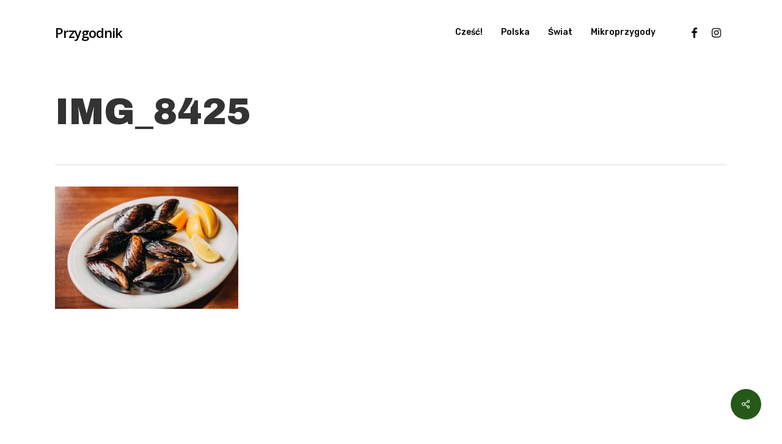

--- FILE ---
content_type: text/html; charset=UTF-8
request_url: https://przygodnik.net/img_8425/
body_size: 19968
content:
<!doctype html>
<html lang="pl-PL" class="no-js">
<head>
	<meta charset="UTF-8">
	<meta name="viewport" content="width=device-width, initial-scale=1, maximum-scale=1, user-scalable=0" /><meta name='robots' content='index, follow, max-image-preview:large, max-snippet:-1, max-video-preview:-1' />

<!-- Google Tag Manager for WordPress by gtm4wp.com -->
<script data-cfasync="false" data-pagespeed-no-defer>
	var gtm4wp_datalayer_name = "dataLayer";
	var dataLayer = dataLayer || [];
</script>
<!-- End Google Tag Manager for WordPress by gtm4wp.com -->
	<!-- This site is optimized with the Yoast SEO plugin v21.2 - https://yoast.com/wordpress/plugins/seo/ -->
	<title>IMG_8425 &#8211; Przygodnik</title>
	<link rel="canonical" href="https://przygodnik.net/img_8425/" />
	<meta property="og:locale" content="pl_PL" />
	<meta property="og:type" content="article" />
	<meta property="og:title" content="IMG_8425 &#8211; Przygodnik" />
	<meta property="og:url" content="https://przygodnik.net/img_8425/" />
	<meta property="og:site_name" content="Przygodnik" />
	<meta property="article:publisher" content="https://facebook.com/przygodnik" />
	<meta property="og:image" content="https://przygodnik.net/img_8425" />
	<meta property="og:image:width" content="1383" />
	<meta property="og:image:height" content="922" />
	<meta property="og:image:type" content="image/jpeg" />
	<script type="application/ld+json" class="yoast-schema-graph">{"@context":"https://schema.org","@graph":[{"@type":"WebPage","@id":"https://przygodnik.net/img_8425/","url":"https://przygodnik.net/img_8425/","name":"IMG_8425 &#8211; Przygodnik","isPartOf":{"@id":"https://przygodnik.net/#website"},"primaryImageOfPage":{"@id":"https://przygodnik.net/img_8425/#primaryimage"},"image":{"@id":"https://przygodnik.net/img_8425/#primaryimage"},"thumbnailUrl":"https://i0.wp.com/przygodnik.net/wp-content/uploads/2017/05/IMG_8425.jpg?fit=1383%2C922&ssl=1","datePublished":"2017-05-05T08:55:56+00:00","dateModified":"2017-05-05T08:55:56+00:00","breadcrumb":{"@id":"https://przygodnik.net/img_8425/#breadcrumb"},"inLanguage":"pl-PL","potentialAction":[{"@type":"ReadAction","target":["https://przygodnik.net/img_8425/"]}]},{"@type":"ImageObject","inLanguage":"pl-PL","@id":"https://przygodnik.net/img_8425/#primaryimage","url":"https://i0.wp.com/przygodnik.net/wp-content/uploads/2017/05/IMG_8425.jpg?fit=1383%2C922&ssl=1","contentUrl":"https://i0.wp.com/przygodnik.net/wp-content/uploads/2017/05/IMG_8425.jpg?fit=1383%2C922&ssl=1","width":"1383","height":"922"},{"@type":"BreadcrumbList","@id":"https://przygodnik.net/img_8425/#breadcrumb","itemListElement":[{"@type":"ListItem","position":1,"name":"Strona główna","item":"https://przygodnik.net/"},{"@type":"ListItem","position":2,"name":"IMG_8425"}]},{"@type":"WebSite","@id":"https://przygodnik.net/#website","url":"https://przygodnik.net/","name":"Przygodnik","description":"Podróże rowerowe, trekkingi, biegi ultra i mikroprzygody","potentialAction":[{"@type":"SearchAction","target":{"@type":"EntryPoint","urlTemplate":"https://przygodnik.net/?s={search_term_string}"},"query-input":"required name=search_term_string"}],"inLanguage":"pl-PL"}]}</script>
	<!-- / Yoast SEO plugin. -->


<link rel='dns-prefetch' href='//secure.gravatar.com' />
<link rel='dns-prefetch' href='//stats.wp.com' />
<link rel='dns-prefetch' href='//fonts.googleapis.com' />
<link rel='dns-prefetch' href='//v0.wordpress.com' />
<link rel='dns-prefetch' href='//i0.wp.com' />
<link rel="alternate" type="application/rss+xml" title="Przygodnik &raquo; Kanał z wpisami" href="https://przygodnik.net/feed/" />
<link rel="alternate" type="application/rss+xml" title="Przygodnik &raquo; Kanał z komentarzami" href="https://przygodnik.net/comments/feed/" />
<link rel="alternate" type="application/rss+xml" title="Przygodnik &raquo; IMG_8425 Kanał z komentarzami" href="https://przygodnik.net/feed/?attachment_id=4722" />
<script type="text/javascript">
window._wpemojiSettings = {"baseUrl":"https:\/\/s.w.org\/images\/core\/emoji\/14.0.0\/72x72\/","ext":".png","svgUrl":"https:\/\/s.w.org\/images\/core\/emoji\/14.0.0\/svg\/","svgExt":".svg","source":{"concatemoji":"https:\/\/przygodnik.net\/wp-includes\/js\/wp-emoji-release.min.js?ver=c6d4f54ff5f7e221a70cdd46daa396b3"}};
/*! This file is auto-generated */
!function(i,n){var o,s,e;function c(e){try{var t={supportTests:e,timestamp:(new Date).valueOf()};sessionStorage.setItem(o,JSON.stringify(t))}catch(e){}}function p(e,t,n){e.clearRect(0,0,e.canvas.width,e.canvas.height),e.fillText(t,0,0);var t=new Uint32Array(e.getImageData(0,0,e.canvas.width,e.canvas.height).data),r=(e.clearRect(0,0,e.canvas.width,e.canvas.height),e.fillText(n,0,0),new Uint32Array(e.getImageData(0,0,e.canvas.width,e.canvas.height).data));return t.every(function(e,t){return e===r[t]})}function u(e,t,n){switch(t){case"flag":return n(e,"\ud83c\udff3\ufe0f\u200d\u26a7\ufe0f","\ud83c\udff3\ufe0f\u200b\u26a7\ufe0f")?!1:!n(e,"\ud83c\uddfa\ud83c\uddf3","\ud83c\uddfa\u200b\ud83c\uddf3")&&!n(e,"\ud83c\udff4\udb40\udc67\udb40\udc62\udb40\udc65\udb40\udc6e\udb40\udc67\udb40\udc7f","\ud83c\udff4\u200b\udb40\udc67\u200b\udb40\udc62\u200b\udb40\udc65\u200b\udb40\udc6e\u200b\udb40\udc67\u200b\udb40\udc7f");case"emoji":return!n(e,"\ud83e\udef1\ud83c\udffb\u200d\ud83e\udef2\ud83c\udfff","\ud83e\udef1\ud83c\udffb\u200b\ud83e\udef2\ud83c\udfff")}return!1}function f(e,t,n){var r="undefined"!=typeof WorkerGlobalScope&&self instanceof WorkerGlobalScope?new OffscreenCanvas(300,150):i.createElement("canvas"),a=r.getContext("2d",{willReadFrequently:!0}),o=(a.textBaseline="top",a.font="600 32px Arial",{});return e.forEach(function(e){o[e]=t(a,e,n)}),o}function t(e){var t=i.createElement("script");t.src=e,t.defer=!0,i.head.appendChild(t)}"undefined"!=typeof Promise&&(o="wpEmojiSettingsSupports",s=["flag","emoji"],n.supports={everything:!0,everythingExceptFlag:!0},e=new Promise(function(e){i.addEventListener("DOMContentLoaded",e,{once:!0})}),new Promise(function(t){var n=function(){try{var e=JSON.parse(sessionStorage.getItem(o));if("object"==typeof e&&"number"==typeof e.timestamp&&(new Date).valueOf()<e.timestamp+604800&&"object"==typeof e.supportTests)return e.supportTests}catch(e){}return null}();if(!n){if("undefined"!=typeof Worker&&"undefined"!=typeof OffscreenCanvas&&"undefined"!=typeof URL&&URL.createObjectURL&&"undefined"!=typeof Blob)try{var e="postMessage("+f.toString()+"("+[JSON.stringify(s),u.toString(),p.toString()].join(",")+"));",r=new Blob([e],{type:"text/javascript"}),a=new Worker(URL.createObjectURL(r),{name:"wpTestEmojiSupports"});return void(a.onmessage=function(e){c(n=e.data),a.terminate(),t(n)})}catch(e){}c(n=f(s,u,p))}t(n)}).then(function(e){for(var t in e)n.supports[t]=e[t],n.supports.everything=n.supports.everything&&n.supports[t],"flag"!==t&&(n.supports.everythingExceptFlag=n.supports.everythingExceptFlag&&n.supports[t]);n.supports.everythingExceptFlag=n.supports.everythingExceptFlag&&!n.supports.flag,n.DOMReady=!1,n.readyCallback=function(){n.DOMReady=!0}}).then(function(){return e}).then(function(){var e;n.supports.everything||(n.readyCallback(),(e=n.source||{}).concatemoji?t(e.concatemoji):e.wpemoji&&e.twemoji&&(t(e.twemoji),t(e.wpemoji)))}))}((window,document),window._wpemojiSettings);
</script>
<style type="text/css">
img.wp-smiley,
img.emoji {
	display: inline !important;
	border: none !important;
	box-shadow: none !important;
	height: 1em !important;
	width: 1em !important;
	margin: 0 0.07em !important;
	vertical-align: -0.1em !important;
	background: none !important;
	padding: 0 !important;
}
</style>
	<link rel='stylesheet' id='sbi_styles-css' href='https://przygodnik.net/wp-content/plugins/instagram-feed/css/sbi-styles.min.css?ver=6.2.2' type='text/css' media='all' />
<link rel='stylesheet' id='wp-block-library-css' href='https://przygodnik.net/wp-includes/css/dist/block-library/style.min.css?ver=c6d4f54ff5f7e221a70cdd46daa396b3' type='text/css' media='all' />
<style id='wp-block-library-inline-css' type='text/css'>
.has-text-align-justify{text-align:justify;}
</style>
<link rel='stylesheet' id='mediaelement-css' href='https://przygodnik.net/wp-includes/js/mediaelement/mediaelementplayer-legacy.min.css?ver=4.2.17' type='text/css' media='all' />
<link rel='stylesheet' id='wp-mediaelement-css' href='https://przygodnik.net/wp-includes/js/mediaelement/wp-mediaelement.min.css?ver=c6d4f54ff5f7e221a70cdd46daa396b3' type='text/css' media='all' />
<style id='wp-mediaelement-inline-css' type='text/css'>
body .mejs-container .mejs-controls >.mejs-horizontal-volume-slider{height:26px;width:56px;position:relative;display:block;float:left;}.mejs-controls .mejs-horizontal-volume-slider .mejs-horizontal-volume-total{background:rgba(255,255,255,.33)}.mejs-controls .mejs-button button:focus{outline:none}body[data-button-style*="_rounded"] .mejs-button>button,body[data-button-style^="rounded"] .mejs-controls .mejs-pause button,body .mejs-controls .mejs-pause{border-radius:0!important;}video,audio{visibility:hidden}.mejs-controls .mejs-time-rail .mejs-time-loaded{background-color:rgba(255,255,255,0.3)!important}.mejs-video .mejs-controls .mejs-time-rail{padding-top:12px}.mejs-audio .mejs-controls .mejs-time-rail{padding-top:11px}.mejs-video .mejs-controls .mejs-time-rail .mejs-time-current,.mejs-video .mejs-controls .mejs-time-rail span,.mejs-video .mejs-controls .mejs-time-rail a,.mejs-video .mejs-controls .mejs-time-rail .mejs-time-loaded{height:8px}.mejs-audio .mejs-controls .mejs-time-rail .mejs-time-current,.mejs-audio .mejs-controls .mejs-time-rail span,.mejs-audio .mejs-controls .mejs-time-rail a,.mejs-audio .mejs-controls .mejs-time-rail .mejs-time-loaded{height:8px}#ajax-content-wrap .mejs-container{background-color:transparent;background-image:none!important}.wp-video{margin-bottom:20px;}.wp-video,.mejs-container .mejs-poster img{max-width:none!important;width:100%!important}.wp-video-shortcode.mejs-container .mejs-poster img{visibility:hidden;display:block;margin-bottom:0;}.mejs-container-fullscreen .mejs-poster img{height:100%!important}body .mejs-poster{background-size:cover}body .mejs-container .mejs-controls .mejs-time{opacity:0.8;}body .mejs-controls button{transition:opacity 0.15s ease}body .mejs-controls button:hover,.mejs-controls .mejs-fullscreen-button:hover button{opacity:0.8}#ajax-content-wrap .mejs-controls .mejs-time-rail .mejs-time-total{background-color:rgba(255,255,255,0.25)}.mejs-controls .mejs-horizontal-volume-slider .mejs-horizontal-volume-current{background:transparent!important}body .mejs-controls .mejs-button button{font-size:18px;color:#fff;width:auto;position:relative;display:inline-block;}body .mejs-controls .mejs-button:not(.mejs-replay) button{background-image:none}body .mejs-controls .mejs-button.mejs-replay button{width:20px;}body .mejs-controls button:before{text-decoration:inherit;display:inline-block;speak:none}body .mejs-controls .mejs-play button:before{content:"\e052"}body .mejs-controls .mejs-mute button:before{content:"\e098"}body .mejs-controls .mejs-unmute button:before{content:"\e099"}body .mejs-controls .mejs-fullscreen-button button:before{content:"\e110";font-size:17px}body .mejs-controls .mejs-fullscreen-button.mejs-unfullscreen button:before{content:"\e111"}body .mejs-button.mejs-volume-button{margin-left:5px}body .mejs-controls .mejs-pause{top:2px;left:2px;position:relative;}body .mejs-controls .mejs-pause button{border-left:3px solid #fff;border-right:3px solid #fff;width:9px;height:12px;right:3px;top:2px}#ajax-content-wrap .mejs-container.mejs-audio{height:44px!important;background-color:rgba(0,0,0,1)}#ajax-content-wrap .mejs-container.mejs-audio .mejs-playpause-button{margin-left:0;}body .mejs-container.mejs-audio .mejs-controls{height:42px}body .mejs-container:not(.mejs-audio) .mejs-controls:before{background:linear-gradient(rgba(255,255,255,0) -2%,rgba(0,0,0,0) 35%,rgba(0,0,0,0.04) 44%,rgba(0,0,0,0.8) 100%,rgba(0,0,0,0.6) 100%);position:absolute;bottom:0;left:0;width:100%;height:400%;z-index:11;border-radius:4px;content:" "}body .mfp-wrap .mfp-content .mejs-container:not(.mejs-audio) .mejs-controls:before{border-radius:0;}body .mejs-container .mejs-controls >*{z-index:100;position:relative}body .mejs-container .mejs-controls{background:none!important;height:50px}#ajax-content-wrap .mejs-playpause-button{margin-left:20px}#ajax-content-wrap .mejs-fullscreen-button{margin-right:20px}body .mejs-video .mejs-controls .mejs-time-rail .mejs-time-float{color:#fff;border:none;background-color:transparent}body .mejs-controls .mejs-time-rail .mejs-time-float-corner{border-color:transparent transparent}body .mejs-audio .mejs-controls .mejs-time-rail .mejs-time-float{border:none;background-color:#fff;height:15px;box-shadow:0 2px 12px rgba(0,0,0,0.25)}
</style>
<style id='classic-theme-styles-inline-css' type='text/css'>
/*! This file is auto-generated */
.wp-block-button__link{color:#fff;background-color:#32373c;border-radius:9999px;box-shadow:none;text-decoration:none;padding:calc(.667em + 2px) calc(1.333em + 2px);font-size:1.125em}.wp-block-file__button{background:#32373c;color:#fff;text-decoration:none}
</style>
<style id='global-styles-inline-css' type='text/css'>
body{--wp--preset--color--black: #000000;--wp--preset--color--cyan-bluish-gray: #abb8c3;--wp--preset--color--white: #ffffff;--wp--preset--color--pale-pink: #f78da7;--wp--preset--color--vivid-red: #cf2e2e;--wp--preset--color--luminous-vivid-orange: #ff6900;--wp--preset--color--luminous-vivid-amber: #fcb900;--wp--preset--color--light-green-cyan: #7bdcb5;--wp--preset--color--vivid-green-cyan: #00d084;--wp--preset--color--pale-cyan-blue: #8ed1fc;--wp--preset--color--vivid-cyan-blue: #0693e3;--wp--preset--color--vivid-purple: #9b51e0;--wp--preset--gradient--vivid-cyan-blue-to-vivid-purple: linear-gradient(135deg,rgba(6,147,227,1) 0%,rgb(155,81,224) 100%);--wp--preset--gradient--light-green-cyan-to-vivid-green-cyan: linear-gradient(135deg,rgb(122,220,180) 0%,rgb(0,208,130) 100%);--wp--preset--gradient--luminous-vivid-amber-to-luminous-vivid-orange: linear-gradient(135deg,rgba(252,185,0,1) 0%,rgba(255,105,0,1) 100%);--wp--preset--gradient--luminous-vivid-orange-to-vivid-red: linear-gradient(135deg,rgba(255,105,0,1) 0%,rgb(207,46,46) 100%);--wp--preset--gradient--very-light-gray-to-cyan-bluish-gray: linear-gradient(135deg,rgb(238,238,238) 0%,rgb(169,184,195) 100%);--wp--preset--gradient--cool-to-warm-spectrum: linear-gradient(135deg,rgb(74,234,220) 0%,rgb(151,120,209) 20%,rgb(207,42,186) 40%,rgb(238,44,130) 60%,rgb(251,105,98) 80%,rgb(254,248,76) 100%);--wp--preset--gradient--blush-light-purple: linear-gradient(135deg,rgb(255,206,236) 0%,rgb(152,150,240) 100%);--wp--preset--gradient--blush-bordeaux: linear-gradient(135deg,rgb(254,205,165) 0%,rgb(254,45,45) 50%,rgb(107,0,62) 100%);--wp--preset--gradient--luminous-dusk: linear-gradient(135deg,rgb(255,203,112) 0%,rgb(199,81,192) 50%,rgb(65,88,208) 100%);--wp--preset--gradient--pale-ocean: linear-gradient(135deg,rgb(255,245,203) 0%,rgb(182,227,212) 50%,rgb(51,167,181) 100%);--wp--preset--gradient--electric-grass: linear-gradient(135deg,rgb(202,248,128) 0%,rgb(113,206,126) 100%);--wp--preset--gradient--midnight: linear-gradient(135deg,rgb(2,3,129) 0%,rgb(40,116,252) 100%);--wp--preset--font-size--small: 13px;--wp--preset--font-size--medium: 20px;--wp--preset--font-size--large: 36px;--wp--preset--font-size--x-large: 42px;--wp--preset--spacing--20: 0.44rem;--wp--preset--spacing--30: 0.67rem;--wp--preset--spacing--40: 1rem;--wp--preset--spacing--50: 1.5rem;--wp--preset--spacing--60: 2.25rem;--wp--preset--spacing--70: 3.38rem;--wp--preset--spacing--80: 5.06rem;--wp--preset--shadow--natural: 6px 6px 9px rgba(0, 0, 0, 0.2);--wp--preset--shadow--deep: 12px 12px 50px rgba(0, 0, 0, 0.4);--wp--preset--shadow--sharp: 6px 6px 0px rgba(0, 0, 0, 0.2);--wp--preset--shadow--outlined: 6px 6px 0px -3px rgba(255, 255, 255, 1), 6px 6px rgba(0, 0, 0, 1);--wp--preset--shadow--crisp: 6px 6px 0px rgba(0, 0, 0, 1);}:where(.is-layout-flex){gap: 0.5em;}:where(.is-layout-grid){gap: 0.5em;}body .is-layout-flow > .alignleft{float: left;margin-inline-start: 0;margin-inline-end: 2em;}body .is-layout-flow > .alignright{float: right;margin-inline-start: 2em;margin-inline-end: 0;}body .is-layout-flow > .aligncenter{margin-left: auto !important;margin-right: auto !important;}body .is-layout-constrained > .alignleft{float: left;margin-inline-start: 0;margin-inline-end: 2em;}body .is-layout-constrained > .alignright{float: right;margin-inline-start: 2em;margin-inline-end: 0;}body .is-layout-constrained > .aligncenter{margin-left: auto !important;margin-right: auto !important;}body .is-layout-constrained > :where(:not(.alignleft):not(.alignright):not(.alignfull)){max-width: var(--wp--style--global--content-size);margin-left: auto !important;margin-right: auto !important;}body .is-layout-constrained > .alignwide{max-width: var(--wp--style--global--wide-size);}body .is-layout-flex{display: flex;}body .is-layout-flex{flex-wrap: wrap;align-items: center;}body .is-layout-flex > *{margin: 0;}body .is-layout-grid{display: grid;}body .is-layout-grid > *{margin: 0;}:where(.wp-block-columns.is-layout-flex){gap: 2em;}:where(.wp-block-columns.is-layout-grid){gap: 2em;}:where(.wp-block-post-template.is-layout-flex){gap: 1.25em;}:where(.wp-block-post-template.is-layout-grid){gap: 1.25em;}.has-black-color{color: var(--wp--preset--color--black) !important;}.has-cyan-bluish-gray-color{color: var(--wp--preset--color--cyan-bluish-gray) !important;}.has-white-color{color: var(--wp--preset--color--white) !important;}.has-pale-pink-color{color: var(--wp--preset--color--pale-pink) !important;}.has-vivid-red-color{color: var(--wp--preset--color--vivid-red) !important;}.has-luminous-vivid-orange-color{color: var(--wp--preset--color--luminous-vivid-orange) !important;}.has-luminous-vivid-amber-color{color: var(--wp--preset--color--luminous-vivid-amber) !important;}.has-light-green-cyan-color{color: var(--wp--preset--color--light-green-cyan) !important;}.has-vivid-green-cyan-color{color: var(--wp--preset--color--vivid-green-cyan) !important;}.has-pale-cyan-blue-color{color: var(--wp--preset--color--pale-cyan-blue) !important;}.has-vivid-cyan-blue-color{color: var(--wp--preset--color--vivid-cyan-blue) !important;}.has-vivid-purple-color{color: var(--wp--preset--color--vivid-purple) !important;}.has-black-background-color{background-color: var(--wp--preset--color--black) !important;}.has-cyan-bluish-gray-background-color{background-color: var(--wp--preset--color--cyan-bluish-gray) !important;}.has-white-background-color{background-color: var(--wp--preset--color--white) !important;}.has-pale-pink-background-color{background-color: var(--wp--preset--color--pale-pink) !important;}.has-vivid-red-background-color{background-color: var(--wp--preset--color--vivid-red) !important;}.has-luminous-vivid-orange-background-color{background-color: var(--wp--preset--color--luminous-vivid-orange) !important;}.has-luminous-vivid-amber-background-color{background-color: var(--wp--preset--color--luminous-vivid-amber) !important;}.has-light-green-cyan-background-color{background-color: var(--wp--preset--color--light-green-cyan) !important;}.has-vivid-green-cyan-background-color{background-color: var(--wp--preset--color--vivid-green-cyan) !important;}.has-pale-cyan-blue-background-color{background-color: var(--wp--preset--color--pale-cyan-blue) !important;}.has-vivid-cyan-blue-background-color{background-color: var(--wp--preset--color--vivid-cyan-blue) !important;}.has-vivid-purple-background-color{background-color: var(--wp--preset--color--vivid-purple) !important;}.has-black-border-color{border-color: var(--wp--preset--color--black) !important;}.has-cyan-bluish-gray-border-color{border-color: var(--wp--preset--color--cyan-bluish-gray) !important;}.has-white-border-color{border-color: var(--wp--preset--color--white) !important;}.has-pale-pink-border-color{border-color: var(--wp--preset--color--pale-pink) !important;}.has-vivid-red-border-color{border-color: var(--wp--preset--color--vivid-red) !important;}.has-luminous-vivid-orange-border-color{border-color: var(--wp--preset--color--luminous-vivid-orange) !important;}.has-luminous-vivid-amber-border-color{border-color: var(--wp--preset--color--luminous-vivid-amber) !important;}.has-light-green-cyan-border-color{border-color: var(--wp--preset--color--light-green-cyan) !important;}.has-vivid-green-cyan-border-color{border-color: var(--wp--preset--color--vivid-green-cyan) !important;}.has-pale-cyan-blue-border-color{border-color: var(--wp--preset--color--pale-cyan-blue) !important;}.has-vivid-cyan-blue-border-color{border-color: var(--wp--preset--color--vivid-cyan-blue) !important;}.has-vivid-purple-border-color{border-color: var(--wp--preset--color--vivid-purple) !important;}.has-vivid-cyan-blue-to-vivid-purple-gradient-background{background: var(--wp--preset--gradient--vivid-cyan-blue-to-vivid-purple) !important;}.has-light-green-cyan-to-vivid-green-cyan-gradient-background{background: var(--wp--preset--gradient--light-green-cyan-to-vivid-green-cyan) !important;}.has-luminous-vivid-amber-to-luminous-vivid-orange-gradient-background{background: var(--wp--preset--gradient--luminous-vivid-amber-to-luminous-vivid-orange) !important;}.has-luminous-vivid-orange-to-vivid-red-gradient-background{background: var(--wp--preset--gradient--luminous-vivid-orange-to-vivid-red) !important;}.has-very-light-gray-to-cyan-bluish-gray-gradient-background{background: var(--wp--preset--gradient--very-light-gray-to-cyan-bluish-gray) !important;}.has-cool-to-warm-spectrum-gradient-background{background: var(--wp--preset--gradient--cool-to-warm-spectrum) !important;}.has-blush-light-purple-gradient-background{background: var(--wp--preset--gradient--blush-light-purple) !important;}.has-blush-bordeaux-gradient-background{background: var(--wp--preset--gradient--blush-bordeaux) !important;}.has-luminous-dusk-gradient-background{background: var(--wp--preset--gradient--luminous-dusk) !important;}.has-pale-ocean-gradient-background{background: var(--wp--preset--gradient--pale-ocean) !important;}.has-electric-grass-gradient-background{background: var(--wp--preset--gradient--electric-grass) !important;}.has-midnight-gradient-background{background: var(--wp--preset--gradient--midnight) !important;}.has-small-font-size{font-size: var(--wp--preset--font-size--small) !important;}.has-medium-font-size{font-size: var(--wp--preset--font-size--medium) !important;}.has-large-font-size{font-size: var(--wp--preset--font-size--large) !important;}.has-x-large-font-size{font-size: var(--wp--preset--font-size--x-large) !important;}
.wp-block-navigation a:where(:not(.wp-element-button)){color: inherit;}
:where(.wp-block-post-template.is-layout-flex){gap: 1.25em;}:where(.wp-block-post-template.is-layout-grid){gap: 1.25em;}
:where(.wp-block-columns.is-layout-flex){gap: 2em;}:where(.wp-block-columns.is-layout-grid){gap: 2em;}
.wp-block-pullquote{font-size: 1.5em;line-height: 1.6;}
</style>
<link rel='stylesheet' id='salient-social-css' href='https://przygodnik.net/wp-content/plugins/salient-social/css/style.css?ver=1.2.3' type='text/css' media='all' />
<style id='salient-social-inline-css' type='text/css'>

  .sharing-default-minimal .nectar-love.loved,
  body .nectar-social[data-color-override="override"].fixed > a:before, 
  body .nectar-social[data-color-override="override"].fixed .nectar-social-inner a,
  .sharing-default-minimal .nectar-social[data-color-override="override"] .nectar-social-inner a:hover,
  .nectar-social.vertical[data-color-override="override"] .nectar-social-inner a:hover {
    background-color: #265918;
  }
  .nectar-social.hover .nectar-love.loved,
  .nectar-social.hover > .nectar-love-button a:hover,
  .nectar-social[data-color-override="override"].hover > div a:hover,
  #single-below-header .nectar-social[data-color-override="override"].hover > div a:hover,
  .nectar-social[data-color-override="override"].hover .share-btn:hover,
  .sharing-default-minimal .nectar-social[data-color-override="override"] .nectar-social-inner a {
    border-color: #265918;
  }
  #single-below-header .nectar-social.hover .nectar-love.loved i,
  #single-below-header .nectar-social.hover[data-color-override="override"] a:hover,
  #single-below-header .nectar-social.hover[data-color-override="override"] a:hover i,
  #single-below-header .nectar-social.hover .nectar-love-button a:hover i,
  .nectar-love:hover i,
  .hover .nectar-love:hover .total_loves,
  .nectar-love.loved i,
  .nectar-social.hover .nectar-love.loved .total_loves,
  .nectar-social.hover .share-btn:hover, 
  .nectar-social[data-color-override="override"].hover .nectar-social-inner a:hover,
  .nectar-social[data-color-override="override"].hover > div:hover span,
  .sharing-default-minimal .nectar-social[data-color-override="override"] .nectar-social-inner a:not(:hover) i,
  .sharing-default-minimal .nectar-social[data-color-override="override"] .nectar-social-inner a:not(:hover) {
    color: #265918;
  }
</style>
<link rel='stylesheet' id='wordpress-popular-posts-css-css' href='https://przygodnik.net/wp-content/plugins/wordpress-popular-posts/assets/css/wpp.css?ver=6.3.2' type='text/css' media='all' />
<link rel='stylesheet' id='font-awesome-css' href='https://przygodnik.net/wp-content/themes/salient/css/font-awesome-legacy.min.css?ver=4.7.1' type='text/css' media='all' />
<link rel='stylesheet' id='salient-grid-system-css' href='https://przygodnik.net/wp-content/themes/salient/css/build/grid-system.css?ver=16.0.5' type='text/css' media='all' />
<link rel='stylesheet' id='main-styles-css' href='https://przygodnik.net/wp-content/themes/salient/css/build/style.css?ver=16.0.5' type='text/css' media='all' />
<link rel='stylesheet' id='nectar-single-styles-css' href='https://przygodnik.net/wp-content/themes/salient/css/build/single.css?ver=16.0.5' type='text/css' media='all' />
<link rel='stylesheet' id='nectar-element-recent-posts-css' href='https://przygodnik.net/wp-content/themes/salient/css/build/elements/element-recent-posts.css?ver=16.0.5' type='text/css' media='all' />
<link rel='stylesheet' id='nectar_default_font_open_sans-css' href='https://fonts.googleapis.com/css?family=Open+Sans%3A300%2C400%2C600%2C700&#038;subset=latin%2Clatin-ext' type='text/css' media='all' />
<link rel='stylesheet' id='responsive-css' href='https://przygodnik.net/wp-content/themes/salient/css/build/responsive.css?ver=16.0.5' type='text/css' media='all' />
<link rel='stylesheet' id='skin-material-css' href='https://przygodnik.net/wp-content/themes/salient/css/build/skin-material.css?ver=16.0.5' type='text/css' media='all' />
<link rel='stylesheet' id='salient-wp-menu-dynamic-css' href='https://przygodnik.net/wp-content/uploads/salient/menu-dynamic.css?ver=56597' type='text/css' media='all' />
<link rel='stylesheet' id='dynamic-css-css' href='https://przygodnik.net/wp-content/themes/salient/css/salient-dynamic-styles.css?ver=42166' type='text/css' media='all' />
<style id='dynamic-css-inline-css' type='text/css'>
#page-header-bg.fullscreen-header,#page-header-wrap.fullscreen-header{width:100%;position:relative;transition:none;-webkit-transition:none;z-index:2}#page-header-wrap.fullscreen-header{background-color:#2b2b2b}#page-header-bg.fullscreen-header .span_6{opacity:1}#page-header-bg.fullscreen-header[data-alignment-v="middle"] .span_6{top:50%!important}.default-blog-title.fullscreen-header{position:relative}@media only screen and (min-width :1px) and (max-width :999px){#page-header-bg[data-parallax="1"][data-alignment-v="middle"].fullscreen-header .span_6{-webkit-transform:translateY(-50%)!important;transform:translateY(-50%)!important;}#page-header-bg[data-parallax="1"][data-alignment-v="middle"].fullscreen-header .nectar-particles .span_6{-webkit-transform:none!important;transform:none!important;}#page-header-bg.fullscreen-header .row{top:0!important;}}body.material #page-header-bg.fullscreen-header .inner-wrap >a:hover{box-shadow:0 10px 24px rgba(0,0,0,0.15);}#page-header-bg.fullscreen-header .author-section .meta-category{display:block;}#page-header-bg.fullscreen-header .author-section .meta-category a,#page-header-bg.fullscreen-header .author-section,#page-header-bg.fullscreen-header .meta-author img{display:inline-block}#page-header-bg h1{padding-top:5px;padding-bottom:5px}.single-post #page-header-bg.fullscreen-header h1{margin:0 auto;}#page-header-bg.fullscreen-header .author-section{width:auto}#page-header-bg.fullscreen-header .author-section .avatar-post-info,#page-header-bg.fullscreen-header .author-section .meta-author{text-align:center}#page-header-bg.fullscreen-header .author-section .avatar-post-info{margin-top:13px;margin-left:0}#page-header-bg.fullscreen-header .author-section .meta-author{top:0}#page-header-bg.fullscreen-header .author-section{margin-top:25px}#page-header-bg.fullscreen-header .author-section .meta-author{display:block;float:none}.single-post #page-header-bg.fullscreen-header,.single-post #single-below-header.fullscreen-header{background-color:#f6f6f6}.single-post #single-below-header.fullscreen-header{border-top:1px solid #DDD;border-bottom:none!important}#header-space{background-color:#ffffff}@media only screen and (min-width:1000px){body #ajax-content-wrap.no-scroll{min-height:calc(100vh - 106px);height:calc(100vh - 106px)!important;}}@media only screen and (min-width:1000px){#page-header-wrap.fullscreen-header,#page-header-wrap.fullscreen-header #page-header-bg,html:not(.nectar-box-roll-loaded) .nectar-box-roll > #page-header-bg.fullscreen-header,.nectar_fullscreen_zoom_recent_projects,#nectar_fullscreen_rows:not(.afterLoaded) > div{height:calc(100vh - 105px);}.wpb_row.vc_row-o-full-height.top-level,.wpb_row.vc_row-o-full-height.top-level > .col.span_12{min-height:calc(100vh - 105px);}html:not(.nectar-box-roll-loaded) .nectar-box-roll > #page-header-bg.fullscreen-header{top:106px;}.nectar-slider-wrap[data-fullscreen="true"]:not(.loaded),.nectar-slider-wrap[data-fullscreen="true"]:not(.loaded) .swiper-container{height:calc(100vh - 104px)!important;}.admin-bar .nectar-slider-wrap[data-fullscreen="true"]:not(.loaded),.admin-bar .nectar-slider-wrap[data-fullscreen="true"]:not(.loaded) .swiper-container{height:calc(100vh - 104px - 32px)!important;}}.admin-bar[class*="page-template-template-no-header"] .wpb_row.vc_row-o-full-height.top-level,.admin-bar[class*="page-template-template-no-header"] .wpb_row.vc_row-o-full-height.top-level > .col.span_12{min-height:calc(100vh - 32px);}body[class*="page-template-template-no-header"] .wpb_row.vc_row-o-full-height.top-level,body[class*="page-template-template-no-header"] .wpb_row.vc_row-o-full-height.top-level > .col.span_12{min-height:100vh;}@media only screen and (max-width:999px){.using-mobile-browser #page-header-wrap.fullscreen-header,.using-mobile-browser #page-header-wrap.fullscreen-header #page-header-bg{height:calc(100vh - 100px);}.using-mobile-browser #nectar_fullscreen_rows:not(.afterLoaded):not([data-mobile-disable="on"]) > div{height:calc(100vh - 100px);}.using-mobile-browser .wpb_row.vc_row-o-full-height.top-level,.using-mobile-browser .wpb_row.vc_row-o-full-height.top-level > .col.span_12,[data-permanent-transparent="1"].using-mobile-browser .wpb_row.vc_row-o-full-height.top-level,[data-permanent-transparent="1"].using-mobile-browser .wpb_row.vc_row-o-full-height.top-level > .col.span_12{min-height:calc(100vh - 100px);}#page-header-wrap.fullscreen-header,#page-header-wrap.fullscreen-header #page-header-bg,html:not(.nectar-box-roll-loaded) .nectar-box-roll > #page-header-bg.fullscreen-header,.nectar_fullscreen_zoom_recent_projects,.nectar-slider-wrap[data-fullscreen="true"]:not(.loaded),.nectar-slider-wrap[data-fullscreen="true"]:not(.loaded) .swiper-container,#nectar_fullscreen_rows:not(.afterLoaded):not([data-mobile-disable="on"]) > div{height:calc(100vh - 47px);}.wpb_row.vc_row-o-full-height.top-level,.wpb_row.vc_row-o-full-height.top-level > .col.span_12{min-height:calc(100vh - 47px);}body[data-transparent-header="false"] #ajax-content-wrap.no-scroll{min-height:calc(100vh - 47px);height:calc(100vh - 47px);}}.screen-reader-text,.nectar-skip-to-content:not(:focus){border:0;clip:rect(1px,1px,1px,1px);clip-path:inset(50%);height:1px;margin:-1px;overflow:hidden;padding:0;position:absolute!important;width:1px;word-wrap:normal!important;}.row .col img:not([srcset]){width:auto;}.row .col img.img-with-animation.nectar-lazy:not([srcset]){width:100%;}
</style>
<link rel='stylesheet' id='redux-google-fonts-salient_redux-css' href='https://fonts.googleapis.com/css?family=Rubik%3A500%2C700%2C400%7CArchivo+Black%3A400%7CNunito%3A400italic%2C400%7CMontserrat%3A500&#038;subset=latin-ext%2Clatin&#038;ver=6.3.1' type='text/css' media='all' />
<link rel='stylesheet' id='otw-shortcode-general_foundicons-css' href='https://przygodnik.net/wp-content/plugins/info-boxes-shortcode-and-widget/include/otw_components/otw_shortcode/css/general_foundicons.css?ver=c6d4f54ff5f7e221a70cdd46daa396b3' type='text/css' media='all' />
<link rel='stylesheet' id='otw-shortcode-social_foundicons-css' href='https://przygodnik.net/wp-content/plugins/info-boxes-shortcode-and-widget/include/otw_components/otw_shortcode/css/social_foundicons.css?ver=c6d4f54ff5f7e221a70cdd46daa396b3' type='text/css' media='all' />
<link rel='stylesheet' id='otw-shortcode-css' href='https://przygodnik.net/wp-content/plugins/info-boxes-shortcode-and-widget/include/otw_components/otw_shortcode/css/otw_shortcode.css?ver=c6d4f54ff5f7e221a70cdd46daa396b3' type='text/css' media='all' />
<link rel='stylesheet' id='jetpack_css-css' href='https://przygodnik.net/wp-content/plugins/jetpack/css/jetpack.css?ver=12.6.2' type='text/css' media='all' />
<script type='text/javascript' src='https://przygodnik.net/wp-includes/js/jquery/jquery.min.js?ver=3.7.0' id='jquery-core-js'></script>
<script type='text/javascript' src='https://przygodnik.net/wp-includes/js/jquery/jquery-migrate.min.js?ver=3.4.1' id='jquery-migrate-js'></script>
<script id="wpp-json" type="application/json">
{"sampling_active":0,"sampling_rate":100,"ajax_url":"https:\/\/przygodnik.net\/wp-json\/wordpress-popular-posts\/v1\/popular-posts","api_url":"https:\/\/przygodnik.net\/wp-json\/wordpress-popular-posts","ID":4722,"token":"c3d4a2602e","lang":0,"debug":0}
</script>
<script type='text/javascript' src='https://przygodnik.net/wp-content/plugins/wordpress-popular-posts/assets/js/wpp.min.js?ver=6.3.2' id='wpp-js-js'></script>
<link rel="https://api.w.org/" href="https://przygodnik.net/wp-json/" /><link rel="alternate" type="application/json" href="https://przygodnik.net/wp-json/wp/v2/media/4722" /><link rel="EditURI" type="application/rsd+xml" title="RSD" href="https://przygodnik.net/xmlrpc.php?rsd" />
<link rel="alternate" type="application/json+oembed" href="https://przygodnik.net/wp-json/oembed/1.0/embed?url=https%3A%2F%2Fprzygodnik.net%2Fimg_8425%2F" />
<link rel="alternate" type="text/xml+oembed" href="https://przygodnik.net/wp-json/oembed/1.0/embed?url=https%3A%2F%2Fprzygodnik.net%2Fimg_8425%2F&#038;format=xml" />
<script type="text/javascript"> 

/**  all layers have to be in this global array - in further process each map will have something like vectorM[map_ol3js_n][layer_n] */
var vectorM = [[]];


/** put translations from PHP/mo to JavaScript */
var translations = [];

/** global GET-Parameters */
var HTTP_GET_VARS = [];

</script><!-- OSM plugin V6.0.1: did not add geo meta tags. --> 
	<style>img#wpstats{display:none}</style>
		
<!-- Google Tag Manager for WordPress by gtm4wp.com -->
<!-- GTM Container placement set to footer -->
<script data-cfasync="false" data-pagespeed-no-defer>
	var dataLayer_content = {"pagePostType":"attachment","pagePostType2":"single-attachment","pagePostAuthor":"Kasia Gądek"};
	dataLayer.push( dataLayer_content );
</script>
<script data-cfasync="false">
(function(w,d,s,l,i){w[l]=w[l]||[];w[l].push({'gtm.start':
new Date().getTime(),event:'gtm.js'});var f=d.getElementsByTagName(s)[0],
j=d.createElement(s),dl=l!='dataLayer'?'&l='+l:'';j.async=true;j.src=
'//www.googletagmanager.com/gtm.js?id='+i+dl;f.parentNode.insertBefore(j,f);
})(window,document,'script','dataLayer','GTM-T2HPS55');
</script>
<!-- End Google Tag Manager -->
<!-- End Google Tag Manager for WordPress by gtm4wp.com -->            <style id="wpp-loading-animation-styles">@-webkit-keyframes bgslide{from{background-position-x:0}to{background-position-x:-200%}}@keyframes bgslide{from{background-position-x:0}to{background-position-x:-200%}}.wpp-widget-placeholder,.wpp-widget-block-placeholder,.wpp-shortcode-placeholder{margin:0 auto;width:60px;height:3px;background:#dd3737;background:linear-gradient(90deg,#dd3737 0%,#571313 10%,#dd3737 100%);background-size:200% auto;border-radius:3px;-webkit-animation:bgslide 1s infinite linear;animation:bgslide 1s infinite linear}</style>
            <script type="text/javascript"> var root = document.getElementsByTagName( "html" )[0]; root.setAttribute( "class", "js" ); </script><meta name="generator" content="Powered by WPBakery Page Builder - drag and drop page builder for WordPress."/>
<noscript><style> .wpb_animate_when_almost_visible { opacity: 1; }</style></noscript></head><body data-rsssl=1 class="attachment attachment-template-default single single-attachment postid-4722 attachmentid-4722 attachment-jpeg material wpb-js-composer js-comp-ver-6.13.1 vc_responsive" data-footer-reveal="false" data-footer-reveal-shadow="none" data-header-format="default" data-body-border="off" data-boxed-style="" data-header-breakpoint="1000" data-dropdown-style="minimal" data-cae="easeOutQuart" data-cad="700" data-megamenu-width="full-width" data-aie="zoom-out" data-ls="magnific" data-apte="standard" data-hhun="0" data-fancy-form-rcs="default" data-form-style="minimal" data-form-submit="regular" data-is="minimal" data-button-style="default" data-user-account-button="false" data-flex-cols="true" data-col-gap="default" data-header-inherit-rc="false" data-header-search="false" data-animated-anchors="true" data-ajax-transitions="false" data-full-width-header="false" data-slide-out-widget-area="true" data-slide-out-widget-area-style="slide-out-from-right" data-user-set-ocm="off" data-loading-animation="none" data-bg-header="false" data-responsive="1" data-ext-responsive="true" data-ext-padding="90" data-header-resize="1" data-header-color="custom" data-cart="false" data-remove-m-parallax="" data-remove-m-video-bgs="" data-m-animate="0" data-force-header-trans-color="light" data-smooth-scrolling="0" data-permanent-transparent="false" >
	
	<script type="text/javascript">
	 (function(window, document) {

		 if(navigator.userAgent.match(/(Android|iPod|iPhone|iPad|BlackBerry|IEMobile|Opera Mini)/)) {
			 document.body.className += " using-mobile-browser mobile ";
		 }

		 if( !("ontouchstart" in window) ) {

			 var body = document.querySelector("body");
			 var winW = window.innerWidth;
			 var bodyW = body.clientWidth;

			 if (winW > bodyW + 4) {
				 body.setAttribute("style", "--scroll-bar-w: " + (winW - bodyW - 4) + "px");
			 } else {
				 body.setAttribute("style", "--scroll-bar-w: 0px");
			 }
		 }

	 })(window, document);
   </script><a href="#ajax-content-wrap" class="nectar-skip-to-content">Skip to main content</a><div class="ocm-effect-wrap"><div class="ocm-effect-wrap-inner">	
	<div id="header-space"  data-header-mobile-fixed='1'></div> 
	
		<div id="header-outer" data-has-menu="true" data-has-buttons="no" data-header-button_style="default" data-using-pr-menu="false" data-mobile-fixed="1" data-ptnm="false" data-lhe="animated_underline" data-user-set-bg="#ffffff" data-format="default" data-permanent-transparent="false" data-megamenu-rt="1" data-remove-fixed="0" data-header-resize="1" data-cart="false" data-transparency-option="" data-box-shadow="none" data-shrink-num="6" data-using-secondary="0" data-using-logo="0" data-logo-height="22" data-m-logo-height="24" data-padding="42" data-full-width="false" data-condense="false" >
		
<div id="search-outer" class="nectar">
	<div id="search">
		<div class="container">
			 <div id="search-box">
				 <div class="inner-wrap">
					 <div class="col span_12">
						  <form role="search" action="https://przygodnik.net/" method="GET">
														 <input type="text" name="s" id="s" value="" aria-label="Search" placeholder="Search" />
							 
						<span>Hit enter to search or ESC to close</span>
												</form>
					</div><!--/span_12-->
				</div><!--/inner-wrap-->
			 </div><!--/search-box-->
			 <div id="close"><a href="#"><span class="screen-reader-text">Close Search</span>
				<span class="close-wrap"> <span class="close-line close-line1"></span> <span class="close-line close-line2"></span> </span>				 </a></div>
		 </div><!--/container-->
	</div><!--/search-->
</div><!--/search-outer-->

<header id="top">
	<div class="container">
		<div class="row">
			<div class="col span_3">
								<a id="logo" href="https://przygodnik.net" data-supplied-ml-starting-dark="false" data-supplied-ml-starting="false" data-supplied-ml="false" class="no-image">
					Przygodnik				</a>
							</div><!--/span_3-->

			<div class="col span_9 col_last">
									<div class="nectar-mobile-only mobile-header"><div class="inner"></div></div>
													<div class="slide-out-widget-area-toggle mobile-icon slide-out-from-right" data-custom-color="false" data-icon-animation="simple-transform">
						<div> <a href="#sidewidgetarea" role="button" aria-label="Navigation Menu" aria-expanded="false" class="closed">
							<span class="screen-reader-text">Menu</span><span aria-hidden="true"> <i class="lines-button x2"> <i class="lines"></i> </i> </span>
						</a></div>
					</div>
				
									<nav>
													<ul class="sf-menu">
								<li id="menu-item-797" class="menu-item menu-item-type-post_type menu-item-object-page nectar-regular-menu-item menu-item-797"><a href="https://przygodnik.net/czesc/"><span class="menu-title-text">Cześć!</span></a></li>
<li id="menu-item-55273" class="menu-item menu-item-type-taxonomy menu-item-object-category nectar-regular-menu-item menu-item-55273"><a href="https://przygodnik.net/tematy/polska/"><span class="menu-title-text">Polska</span></a></li>
<li id="menu-item-55274" class="menu-item menu-item-type-custom menu-item-object-custom menu-item-has-children nectar-regular-menu-item menu-item-55274"><a><span class="menu-title-text">Świat</span></a>
<ul class="sub-menu">
	<li id="menu-item-2359" class="menu-item menu-item-type-taxonomy menu-item-object-category nectar-regular-menu-item menu-item-2359"><a href="https://przygodnik.net/tematy/australia/"><span class="menu-title-text">Australia</span></a></li>
	<li id="menu-item-4980" class="menu-item menu-item-type-taxonomy menu-item-object-category menu-item-has-children nectar-regular-menu-item menu-item-4980"><a href="https://przygodnik.net/tematy/azja/"><span class="menu-title-text">Azja</span><span class="sf-sub-indicator"><i class="fa fa-angle-right icon-in-menu" aria-hidden="true"></i></span></a>
	<ul class="sub-menu">
		<li id="menu-item-2361" class="menu-item menu-item-type-taxonomy menu-item-object-category nectar-regular-menu-item menu-item-2361"><a href="https://przygodnik.net/tematy/nepal/"><span class="menu-title-text">Nepal</span></a></li>
		<li id="menu-item-2360" class="menu-item menu-item-type-taxonomy menu-item-object-category nectar-regular-menu-item menu-item-2360"><a href="https://przygodnik.net/tematy/indie/"><span class="menu-title-text">Indie</span></a></li>
		<li id="menu-item-2362" class="menu-item menu-item-type-taxonomy menu-item-object-category nectar-regular-menu-item menu-item-2362"><a href="https://przygodnik.net/tematy/myanmar-birma/"><span class="menu-title-text">Myanmar (Birma)</span></a></li>
		<li id="menu-item-2370" class="menu-item menu-item-type-taxonomy menu-item-object-category nectar-regular-menu-item menu-item-2370"><a href="https://przygodnik.net/tematy/tajlandia-rowerem/"><span class="menu-title-text">Tajlandia</span></a></li>
		<li id="menu-item-2418" class="menu-item menu-item-type-taxonomy menu-item-object-category nectar-regular-menu-item menu-item-2418"><a href="https://przygodnik.net/tematy/laos/"><span class="menu-title-text">Laos</span></a></li>
		<li id="menu-item-2624" class="menu-item menu-item-type-taxonomy menu-item-object-category nectar-regular-menu-item menu-item-2624"><a href="https://przygodnik.net/tematy/chiny/"><span class="menu-title-text">Chiny</span></a></li>
		<li id="menu-item-3105" class="menu-item menu-item-type-taxonomy menu-item-object-category nectar-regular-menu-item menu-item-3105"><a href="https://przygodnik.net/tematy/kirgistan/"><span class="menu-title-text">Kirgistan</span></a></li>
		<li id="menu-item-3193" class="menu-item menu-item-type-taxonomy menu-item-object-category nectar-regular-menu-item menu-item-3193"><a href="https://przygodnik.net/tematy/tadzykistan/"><span class="menu-title-text">Tadżykistan</span></a></li>
		<li id="menu-item-3499" class="menu-item menu-item-type-taxonomy menu-item-object-category nectar-regular-menu-item menu-item-3499"><a href="https://przygodnik.net/tematy/uzbekistan/"><span class="menu-title-text">Uzbekistan</span></a></li>
		<li id="menu-item-3616" class="menu-item menu-item-type-taxonomy menu-item-object-category nectar-regular-menu-item menu-item-3616"><a href="https://przygodnik.net/tematy/kazachstan/"><span class="menu-title-text">Kazachstan</span></a></li>
		<li id="menu-item-3706" class="menu-item menu-item-type-taxonomy menu-item-object-category nectar-regular-menu-item menu-item-3706"><a href="https://przygodnik.net/tematy/iran/"><span class="menu-title-text">Iran</span></a></li>
		<li id="menu-item-4227" class="menu-item menu-item-type-taxonomy menu-item-object-category nectar-regular-menu-item menu-item-4227"><a href="https://przygodnik.net/tematy/turcja/"><span class="menu-title-text">Turcja</span></a></li>
	</ul>
</li>
	<li id="menu-item-4981" class="menu-item menu-item-type-taxonomy menu-item-object-category menu-item-has-children nectar-regular-menu-item menu-item-4981"><a href="https://przygodnik.net/tematy/europa/"><span class="menu-title-text">Europa</span><span class="sf-sub-indicator"><i class="fa fa-angle-right icon-in-menu" aria-hidden="true"></i></span></a>
	<ul class="sub-menu">
		<li id="menu-item-4860" class="menu-item menu-item-type-taxonomy menu-item-object-category nectar-regular-menu-item menu-item-4860"><a href="https://przygodnik.net/tematy/grecja/"><span class="menu-title-text">Grecja</span></a></li>
		<li id="menu-item-4978" class="menu-item menu-item-type-taxonomy menu-item-object-category nectar-regular-menu-item menu-item-4978"><a href="https://przygodnik.net/tematy/albania/"><span class="menu-title-text">Albania</span></a></li>
		<li id="menu-item-4979" class="menu-item menu-item-type-taxonomy menu-item-object-category nectar-regular-menu-item menu-item-4979"><a href="https://przygodnik.net/tematy/czarnogora/"><span class="menu-title-text">Czarnogóra</span></a></li>
		<li id="menu-item-5159" class="menu-item menu-item-type-taxonomy menu-item-object-category nectar-regular-menu-item menu-item-5159"><a href="https://przygodnik.net/tematy/chorwacja/"><span class="menu-title-text">Chorwacja</span></a></li>
		<li id="menu-item-5158" class="menu-item menu-item-type-taxonomy menu-item-object-category nectar-regular-menu-item menu-item-5158"><a href="https://przygodnik.net/tematy/bosnia-i-hercegowina/"><span class="menu-title-text">Bośnia i Hercegowina</span></a></li>
		<li id="menu-item-5238" class="menu-item menu-item-type-taxonomy menu-item-object-category nectar-regular-menu-item menu-item-5238"><a href="https://przygodnik.net/tematy/wegry/"><span class="menu-title-text">Węgry</span></a></li>
		<li id="menu-item-5237" class="menu-item menu-item-type-taxonomy menu-item-object-category nectar-regular-menu-item menu-item-5237"><a href="https://przygodnik.net/tematy/slowacja/"><span class="menu-title-text">Słowacja</span></a></li>
	</ul>
</li>
	<li id="menu-item-55136" class="menu-item menu-item-type-custom menu-item-object-custom menu-item-has-children nectar-regular-menu-item menu-item-55136"><a href="http://p.pl"><span class="menu-title-text">Afryka</span><span class="sf-sub-indicator"><i class="fa fa-angle-right icon-in-menu" aria-hidden="true"></i></span></a>
	<ul class="sub-menu">
		<li id="menu-item-55135" class="menu-item menu-item-type-taxonomy menu-item-object-category nectar-regular-menu-item menu-item-55135"><a href="https://przygodnik.net/tematy/maroko/"><span class="menu-title-text">Maroko</span></a></li>
	</ul>
</li>
</ul>
</li>
<li id="menu-item-55272" class="menu-item menu-item-type-taxonomy menu-item-object-category nectar-regular-menu-item menu-item-55272"><a href="https://przygodnik.net/tematy/mikroprzygody/"><span class="menu-title-text">Mikroprzygody</span></a></li>
<li id="social-in-menu" class="button_social_group"><a target="_blank" rel="noopener" href="https://www.facebook.com/przygodnik"><span class="screen-reader-text">facebook</span><i class="fa fa-facebook" aria-hidden="true"></i> </a><a target="_blank" rel="noopener" href="https://www.instagram.com/kasiagadek/"><span class="screen-reader-text">instagram</span><i class="fa fa-instagram" aria-hidden="true"></i> </a></li>							</ul>
													<ul class="buttons sf-menu" data-user-set-ocm="off">

								
							</ul>
						
					</nav>

					
				</div><!--/span_9-->

				
			</div><!--/row-->
					</div><!--/container-->
	</header>		
	</div>
		<div id="ajax-content-wrap">


<div class="container-wrap no-sidebar" data-midnight="dark" data-remove-post-date="0" data-remove-post-author="0" data-remove-post-comment-number="0">
	<div class="container main-content">

		
	  <div class="row heading-title hentry" data-header-style="fullscreen">
		<div class="col span_12 section-title blog-title">
										  <h1 class="entry-title">IMG_8425</h1>

					</div><!--/section-title-->
	  </div><!--/row-->

	
		<div class="row">

			
			<div class="post-area col  span_12 col_last" role="main">

			
<article id="post-4722" class="post-4722 attachment type-attachment status-inherit">
  
  <div class="inner-wrap">

		<div class="post-content" data-hide-featured-media="1">
      
        <div class="content-inner"><p class="attachment"><a href='https://i0.wp.com/przygodnik.net/wp-content/uploads/2017/05/IMG_8425.jpg?ssl=1'><img fetchpriority="high" width="300" height="200" src="https://i0.wp.com/przygodnik.net/wp-content/uploads/2017/05/IMG_8425.jpg?fit=300%2C200&amp;ssl=1" class="attachment-medium size-medium" alt="" decoding="async" srcset="https://i0.wp.com/przygodnik.net/wp-content/uploads/2017/05/IMG_8425.jpg?w=1383&amp;ssl=1 1383w, https://i0.wp.com/przygodnik.net/wp-content/uploads/2017/05/IMG_8425.jpg?resize=300%2C200&amp;ssl=1 300w, https://i0.wp.com/przygodnik.net/wp-content/uploads/2017/05/IMG_8425.jpg?resize=768%2C512&amp;ssl=1 768w, https://i0.wp.com/przygodnik.net/wp-content/uploads/2017/05/IMG_8425.jpg?resize=1024%2C683&amp;ssl=1 1024w, https://i0.wp.com/przygodnik.net/wp-content/uploads/2017/05/IMG_8425.jpg?resize=1170%2C780&amp;ssl=1 1170w, https://i0.wp.com/przygodnik.net/wp-content/uploads/2017/05/IMG_8425.jpg?resize=585%2C390&amp;ssl=1 585w, https://i0.wp.com/przygodnik.net/wp-content/uploads/2017/05/IMG_8425.jpg?resize=263%2C175&amp;ssl=1 263w" sizes="(max-width: 300px) 100vw, 300px" data-attachment-id="4722" data-permalink="https://przygodnik.net/img_8425/" data-orig-file="https://i0.wp.com/przygodnik.net/wp-content/uploads/2017/05/IMG_8425.jpg?fit=1383%2C922&amp;ssl=1" data-orig-size="1383,922" data-comments-opened="1" data-image-meta="{&quot;aperture&quot;:&quot;2.8&quot;,&quot;credit&quot;:&quot;Picasa&quot;,&quot;camera&quot;:&quot;Canon EOS 6D&quot;,&quot;caption&quot;:&quot;&quot;,&quot;created_timestamp&quot;:&quot;1484667302&quot;,&quot;copyright&quot;:&quot;&quot;,&quot;focal_length&quot;:&quot;40&quot;,&quot;iso&quot;:&quot;400&quot;,&quot;shutter_speed&quot;:&quot;0.01&quot;,&quot;title&quot;:&quot;&quot;,&quot;orientation&quot;:&quot;0&quot;}" data-image-title="IMG_8425" data-image-description="" data-image-caption="" data-medium-file="https://i0.wp.com/przygodnik.net/wp-content/uploads/2017/05/IMG_8425.jpg?fit=300%2C200&amp;ssl=1" data-large-file="https://i0.wp.com/przygodnik.net/wp-content/uploads/2017/05/IMG_8425.jpg?fit=1024%2C683&amp;ssl=1" /></a></p>
</div>        
      </div><!--/post-content-->
      
    </div><!--/inner-wrap-->
    
</article>
		</div><!--/post-area-->

			
		</div><!--/row-->

		<div class="row">

			<div data-post-header-style="fullscreen" class="blog_next_prev_buttons vc_row-fluid wpb_row full-width-content standard_section" data-style="fullwidth_next_prev" data-midnight="light"><ul class="controls"><li class="previous-post hidden only"></li><li class="next-post hidden only"></li></ul>
			 </div>

			 
			<div class="comments-section" data-author-bio="true">
				
<div class="comment-wrap " data-midnight="dark" data-comments-open="true">


			<!-- If comments are open, but there are no comments. -->

	 

	<div id="respond" class="comment-respond">
		<h3 id="reply-title" class="comment-reply-title">Leave a Reply <small><a rel="nofollow" id="cancel-comment-reply-link" href="/img_8425/#respond" style="display:none;">Cancel Reply</a></small></h3><form action="https://przygodnik.net/wp-comments-post.php" method="post" id="commentform" class="comment-form"><div class="row"><div class="col span_12"><label for="comment">My comment is..</label><textarea autocomplete="new-password"  id="fd861cd8e9"  name="fd861cd8e9"   cols="45" rows="8" aria-required="true"></textarea><textarea id="comment" aria-label="hp-comment" aria-hidden="true" name="comment" autocomplete="new-password" style="padding:0 !important;clip:rect(1px, 1px, 1px, 1px) !important;position:absolute !important;white-space:nowrap !important;height:1px !important;width:1px !important;overflow:hidden !important;" tabindex="-1"></textarea><script data-noptimize>document.getElementById("comment").setAttribute( "id", "a75fb5bdacce10f9c065488083f79fbe" );document.getElementById("fd861cd8e9").setAttribute( "id", "comment" );</script></div></div><div class="row"> <div class="col span_4"><label for="author">Name <span class="required">*</span></label> <input id="author" name="author" type="text" value="" size="30" /></div>
<div class="col span_4"><label for="email">Email <span class="required">*</span></label><input id="email" name="email" type="text" value="" size="30" /></div>
<div class="col span_4 col_last"><label for="url">Website</label><input id="url" name="url" type="text" value="" size="30" /></div></div>
<p class="comment-form-cookies-consent"><input id="wp-comment-cookies-consent" name="wp-comment-cookies-consent" type="checkbox" value="yes" /><label for="wp-comment-cookies-consent">Save my name, email, and website in this browser for the next time I comment.</label></p>
<p class="comment-subscription-form"><input type="checkbox" name="subscribe_blog" id="subscribe_blog" value="subscribe" style="width: auto; -moz-appearance: checkbox; -webkit-appearance: checkbox;" /> <label class="subscribe-label" id="subscribe-blog-label" for="subscribe_blog">Notify me of new posts by email.</label></p><p class="form-submit"><input name="submit" type="submit" id="submit" class="submit" value="Submit Comment" /> <input type='hidden' name='comment_post_ID' value='4722' id='comment_post_ID' />
<input type='hidden' name='comment_parent' id='comment_parent' value='0' />
</p></form>	</div><!-- #respond -->
	
</div>			</div>

		</div><!--/row-->

	</div><!--/container main-content-->
	</div><!--/container-wrap-->

<div class="nectar-social fixed" data-position="" data-rm-love="0" data-color-override="override"><a href="#"><i class="icon-default-style steadysets-icon-share"></i></a><div class="nectar-social-inner"><a class='facebook-share nectar-sharing' href='#' title='Share this'> <i class='fa fa-facebook'></i> <span class='social-text'>Share</span> </a><a class='twitter-share nectar-sharing' href='#' title='Tweet this'> <i class='fa fa-twitter'></i> <span class='social-text'>Tweet</span> </a><a class='linkedin-share nectar-sharing' href='#' title='Share this'> <i class='fa fa-linkedin'></i> <span class='social-text'>Share</span> </a><a class='pinterest-share nectar-sharing' href='#' title='Pin this'> <i class='fa fa-pinterest'></i> <span class='social-text'>Pin</span> </a></div></div>
<div id="footer-outer" data-midnight="light" data-cols="3" data-custom-color="true" data-disable-copyright="false" data-matching-section-color="true" data-copyright-line="true" data-using-bg-img="false" data-bg-img-overlay="0.5" data-full-width="false" data-using-widget-area="true" data-link-hover="default">
	
		
	<div id="footer-widgets" data-has-widgets="true" data-cols="3">
		
		<div class="container">
			
						
			<div class="row">
				
								
				<div class="col span_4">
					<div id="text-3" class="widget widget_text">			<div class="textwidget"><p>Copyright © 2018 <a href="https://przygodnik.net">Przygodnik &#8211; blog podróżniczo &#8211; przygodowy</a>. Autorzy &#8211; Kasia Gądek i&nbsp;Andrzej Brandt</p>
</div>
		</div>					</div>
					
											
						<div class="col span_4">
							<div id="tag_cloud-4" class="widget widget_tag_cloud"><h4>O&nbsp;czym piszemy?</h4><div class="tagcloud"><a href="https://przygodnik.net/tag/annapurna-circuit/" class="tag-cloud-link tag-link-59 tag-link-position-1" style="font-size: 8pt;" aria-label="Annapurna Circuit (1 element)">Annapurna Circuit</a>
<a href="https://przygodnik.net/tag/bartang-valley/" class="tag-cloud-link tag-link-115 tag-link-position-2" style="font-size: 8pt;" aria-label="Bartang Valley (1 element)">Bartang Valley</a>
<a href="https://przygodnik.net/tag/brisbane/" class="tag-cloud-link tag-link-43 tag-link-position-3" style="font-size: 8pt;" aria-label="Brisbane (1 element)">Brisbane</a>
<a href="https://przygodnik.net/tag/buchara/" class="tag-cloud-link tag-link-122 tag-link-position-4" style="font-size: 8pt;" aria-label="buchara (1 element)">buchara</a>
<a href="https://przygodnik.net/tag/bukhara/" class="tag-cloud-link tag-link-123 tag-link-position-5" style="font-size: 8pt;" aria-label="bukhara (1 element)">bukhara</a>
<a href="https://przygodnik.net/tag/china/" class="tag-cloud-link tag-link-104 tag-link-position-6" style="font-size: 8pt;" aria-label="china (1 element)">china</a>
<a href="https://przygodnik.net/tag/dali/" class="tag-cloud-link tag-link-96 tag-link-position-7" style="font-size: 8pt;" aria-label="Dali (1 element)">Dali</a>
<a href="https://przygodnik.net/tag/dolina-bartang/" class="tag-cloud-link tag-link-114 tag-link-position-8" style="font-size: 22pt;" aria-label="dolina Bartang (2 elementy)">dolina Bartang</a>
<a href="https://przygodnik.net/tag/dushanbe/" class="tag-cloud-link tag-link-117 tag-link-position-9" style="font-size: 8pt;" aria-label="Dushanbe (1 element)">Dushanbe</a>
<a href="https://przygodnik.net/tag/erhai/" class="tag-cloud-link tag-link-98 tag-link-position-10" style="font-size: 8pt;" aria-label="Erhai (1 element)">Erhai</a>
<a href="https://przygodnik.net/tag/green-velo/" class="tag-cloud-link tag-link-249 tag-link-position-11" style="font-size: 8pt;" aria-label="Green Velo (1 element)">Green Velo</a>
<a href="https://przygodnik.net/tag/gory/" class="tag-cloud-link tag-link-251 tag-link-position-12" style="font-size: 8pt;" aria-label="góry (1 element)">góry</a>
<a href="https://przygodnik.net/tag/happy-holi/" class="tag-cloud-link tag-link-55 tag-link-position-13" style="font-size: 8pt;" aria-label="Happy Holi (1 element)">Happy Holi</a>
<a href="https://przygodnik.net/tag/holi/" class="tag-cloud-link tag-link-54 tag-link-position-14" style="font-size: 8pt;" aria-label="Holi (1 element)">Holi</a>
<a href="https://przygodnik.net/tag/hpa-an/" class="tag-cloud-link tag-link-85 tag-link-position-15" style="font-size: 8pt;" aria-label="Hpa-An (1 element)">Hpa-An</a>
<a href="https://przygodnik.net/tag/imphal/" class="tag-cloud-link tag-link-72 tag-link-position-16" style="font-size: 8pt;" aria-label="Imphal (1 element)">Imphal</a>
<a href="https://przygodnik.net/tag/junnan/" class="tag-cloud-link tag-link-94 tag-link-position-17" style="font-size: 8pt;" aria-label="Junnan (1 element)">Junnan</a>
<a href="https://przygodnik.net/tag/kathmandu/" class="tag-cloud-link tag-link-56 tag-link-position-18" style="font-size: 8pt;" aria-label="Kathmandu (1 element)">Kathmandu</a>
<a href="https://przygodnik.net/tag/kohima/" class="tag-cloud-link tag-link-71 tag-link-position-19" style="font-size: 8pt;" aria-label="Kohima (1 element)">Kohima</a>
<a href="https://przygodnik.net/tag/laykyun-sekka/" class="tag-cloud-link tag-link-84 tag-link-position-20" style="font-size: 8pt;" aria-label="Laykyun Sekka (1 element)">Laykyun Sekka</a>
<a href="https://przygodnik.net/tag/lijiang/" class="tag-cloud-link tag-link-99 tag-link-position-21" style="font-size: 8pt;" aria-label="Lijiang (1 element)">Lijiang</a>
<a href="https://przygodnik.net/tag/manipur/" class="tag-cloud-link tag-link-70 tag-link-position-22" style="font-size: 8pt;" aria-label="Manipur (1 element)">Manipur</a>
<a href="https://przygodnik.net/tag/myanmar/" class="tag-cloud-link tag-link-74 tag-link-position-23" style="font-size: 8pt;" aria-label="Myanmar (1 element)">Myanmar</a>
<a href="https://przygodnik.net/tag/nepal/" class="tag-cloud-link tag-link-57 tag-link-position-24" style="font-size: 8pt;" aria-label="Nepal (1 element)">Nepal</a>
<a href="https://przygodnik.net/tag/pamir/" class="tag-cloud-link tag-link-113 tag-link-position-25" style="font-size: 22pt;" aria-label="pamir (2 elementy)">pamir</a>
<a href="https://przygodnik.net/tag/polska/" class="tag-cloud-link tag-link-246 tag-link-position-26" style="font-size: 8pt;" aria-label="Polska (1 element)">Polska</a>
<a href="https://przygodnik.net/tag/rowerem-po-polsce/" class="tag-cloud-link tag-link-247 tag-link-position-27" style="font-size: 8pt;" aria-label="rowerem po Polsce (1 element)">rowerem po Polsce</a>
<a href="https://przygodnik.net/tag/rowerem-przez-myanmar/" class="tag-cloud-link tag-link-75 tag-link-position-28" style="font-size: 8pt;" aria-label="rowerem przez Myanmar (1 element)">rowerem przez Myanmar</a>
<a href="https://przygodnik.net/tag/schwedagon-pagoda/" class="tag-cloud-link tag-link-83 tag-link-position-29" style="font-size: 8pt;" aria-label="Schwedagon Pagoda (1 element)">Schwedagon Pagoda</a>
<a href="https://przygodnik.net/tag/schwedagon-paya/" class="tag-cloud-link tag-link-82 tag-link-position-30" style="font-size: 8pt;" aria-label="Schwedagon Paya (1 element)">Schwedagon Paya</a>
<a href="https://przygodnik.net/tag/shangri-la/" class="tag-cloud-link tag-link-100 tag-link-position-31" style="font-size: 8pt;" aria-label="Shangri La (1 element)">Shangri La</a>
<a href="https://przygodnik.net/tag/siczuan/" class="tag-cloud-link tag-link-103 tag-link-position-32" style="font-size: 8pt;" aria-label="siczuan (1 element)">siczuan</a>
<a href="https://przygodnik.net/tag/stolica-tadzykistanu/" class="tag-cloud-link tag-link-118 tag-link-position-33" style="font-size: 8pt;" aria-label="stolica Tadżykistanu (1 element)">stolica Tadżykistanu</a>
<a href="https://przygodnik.net/tag/syczuan/" class="tag-cloud-link tag-link-102 tag-link-position-34" style="font-size: 8pt;" aria-label="syczuan (1 element)">syczuan</a>
<a href="https://przygodnik.net/tag/sydney/" class="tag-cloud-link tag-link-42 tag-link-position-35" style="font-size: 8pt;" aria-label="Sydney (1 element)">Sydney</a>
<a href="https://przygodnik.net/tag/t/" class="tag-cloud-link tag-link-116 tag-link-position-36" style="font-size: 8pt;" aria-label="T (1 element)">T</a>
<a href="https://przygodnik.net/tag/terai/" class="tag-cloud-link tag-link-63 tag-link-position-37" style="font-size: 8pt;" aria-label="Terai (1 element)">Terai</a>
<a href="https://przygodnik.net/tag/thorong-la/" class="tag-cloud-link tag-link-62 tag-link-position-38" style="font-size: 8pt;" aria-label="Thorong LA (1 element)">Thorong LA</a>
<a href="https://przygodnik.net/tag/thorong-pass/" class="tag-cloud-link tag-link-61 tag-link-position-39" style="font-size: 8pt;" aria-label="Thorong Pass (1 element)">Thorong Pass</a>
<a href="https://przygodnik.net/tag/top-end/" class="tag-cloud-link tag-link-52 tag-link-position-40" style="font-size: 8pt;" aria-label="Top End (1 element)">Top End</a>
<a href="https://przygodnik.net/tag/trek-dookola-annapurny/" class="tag-cloud-link tag-link-60 tag-link-position-41" style="font-size: 8pt;" aria-label="trek dookoła Annapurny (1 element)">trek dookoła Annapurny</a>
<a href="https://przygodnik.net/tag/tybet/" class="tag-cloud-link tag-link-101 tag-link-position-42" style="font-size: 8pt;" aria-label="Tybet (1 element)">Tybet</a>
<a href="https://przygodnik.net/tag/uzbekistan-rowerem/" class="tag-cloud-link tag-link-121 tag-link-position-43" style="font-size: 8pt;" aria-label="uzbekistan rowerem (1 element)">uzbekistan rowerem</a>
<a href="https://przygodnik.net/tag/wojewodztwo-podkarpackie/" class="tag-cloud-link tag-link-248 tag-link-position-44" style="font-size: 8pt;" aria-label="województwo podkarpackie (1 element)">województwo podkarpackie</a>
<a href="https://przygodnik.net/tag/swiatynia-buddyjska/" class="tag-cloud-link tag-link-81 tag-link-position-45" style="font-size: 8pt;" aria-label="świątynia buddyjska (1 element)">świątynia buddyjska</a></div>
</div>								
							</div>
							
												
						
													<div class="col span_4">
								<div id="categories-9" class="widget widget_categories"><h4>Kategorie</h4><form action="https://przygodnik.net" method="get"><label class="screen-reader-text" for="cat">Kategorie</label><select  name='cat' id='cat' class='postform'>
	<option value='-1'>Wybierz kategorię</option>
	<option class="level-0" value="40">Przemyślenia</option>
	<option class="level-0" value="135">Albania</option>
	<option class="level-0" value="41">Codzienność</option>
	<option class="level-0" value="136">Czarnogóra</option>
	<option class="level-0" value="45">Jedzenie</option>
	<option class="level-0" value="138">Europa</option>
	<option class="level-0" value="46">Kuchnia</option>
	<option class="level-0" value="139">Chorwacja</option>
	<option class="level-0" value="53">Nepal</option>
	<option class="level-0" value="140">Bośnia i Hercegowina</option>
	<option class="level-0" value="58">Trekking</option>
	<option class="level-0" value="141">Węgry</option>
	<option class="level-0" value="73">Myanmar (Birma)</option>
	<option class="level-0" value="142">Słowacja</option>
	<option class="level-0" value="86">Tajlandia</option>
	<option class="level-0" value="143">Polska</option>
	<option class="level-0" value="3">Trasa</option>
	<option class="level-0" value="87">Laos</option>
	<option class="level-0" value="243">Miasta</option>
	<option class="level-0" value="6">Indie</option>
	<option class="level-0" value="95">Chiny</option>
	<option class="level-0" value="250">Mikroprzygody</option>
	<option class="level-0" value="19">Rowerem przez Himalaje, Karakorum i Pamir</option>
	<option class="level-0" value="106">Kirgistan</option>
	<option class="level-0" value="240">Maroko</option>
	<option class="level-0" value="20">Pamir</option>
	<option class="level-0" value="119">Kazachstan</option>
	<option class="level-0" value="245">Podkarpacie</option>
	<option class="level-0" value="21">Tadżykistan</option>
	<option class="level-0" value="120">Uzbekistan</option>
	<option class="level-0" value="244">Polska na okrągło</option>
	<option class="level-0" value="22">Himalaje</option>
	<option class="level-0" value="126">Iran</option>
	<option class="level-0" value="239">Podróże rowerowe</option>
	<option class="level-0" value="35">Kathmandu</option>
	<option class="level-0" value="131">Turcja</option>
	<option class="level-0" value="39">Australia</option>
	<option class="level-0" value="134">Grecja</option>
</select>
</form>
<script type="text/javascript">
/* <![CDATA[ */
(function() {
	var dropdown = document.getElementById( "cat" );
	function onCatChange() {
		if ( dropdown.options[ dropdown.selectedIndex ].value > 0 ) {
			dropdown.parentNode.submit();
		}
	}
	dropdown.onchange = onCatChange;
})();
/* ]]> */
</script>

			</div>									
								</div>
														
															
							</div>
													</div><!--/container-->
					</div><!--/footer-widgets-->
					
					
  <div class="row" id="copyright" data-layout="default">
	
	<div class="container">
	   
				<div class="col span_5">
		   
			<p></p>
		</div><!--/span_5-->
			   
	  <div class="col span_7 col_last">
      <ul class="social">
        <li><a target="_blank" rel="noopener" href=""><span class="screen-reader-text">twitter</span><i class="fa fa-twitter" aria-hidden="true"></i></a></li><li><a target="_blank" rel="noopener" href="https://www.facebook.com/przygodnik"><span class="screen-reader-text">facebook</span><i class="fa fa-facebook" aria-hidden="true"></i></a></li><li><a target="_blank" rel="noopener" href="https://www.instagram.com/kasiagadek/"><span class="screen-reader-text">instagram</span><i class="fa fa-instagram" aria-hidden="true"></i></a></li>      </ul>
	  </div><!--/span_7-->
    
	  	
	</div><!--/container-->
  </div><!--/row-->
		
</div><!--/footer-outer-->


	<div id="slide-out-widget-area-bg" class="slide-out-from-right dark">
				</div>

		<div id="slide-out-widget-area" class="slide-out-from-right" data-dropdown-func="separate-dropdown-parent-link" data-back-txt="Back">

			<div class="inner-wrap">
			<div class="inner" data-prepend-menu-mobile="false">

				<a class="slide_out_area_close" href="#"><span class="screen-reader-text">Close Menu</span>
					<span class="close-wrap"> <span class="close-line close-line1"></span> <span class="close-line close-line2"></span> </span>				</a>


									<div class="off-canvas-menu-container mobile-only" role="navigation">

						
						<ul class="menu">
							<li class="menu-item menu-item-type-post_type menu-item-object-page menu-item-797"><a href="https://przygodnik.net/czesc/">Cześć!</a></li>
<li class="menu-item menu-item-type-taxonomy menu-item-object-category menu-item-55273"><a href="https://przygodnik.net/tematy/polska/">Polska</a></li>
<li class="menu-item menu-item-type-custom menu-item-object-custom menu-item-has-children menu-item-55274"><a>Świat</a>
<ul class="sub-menu">
	<li class="menu-item menu-item-type-taxonomy menu-item-object-category menu-item-2359"><a href="https://przygodnik.net/tematy/australia/">Australia</a></li>
	<li class="menu-item menu-item-type-taxonomy menu-item-object-category menu-item-has-children menu-item-4980"><a href="https://przygodnik.net/tematy/azja/">Azja</a>
	<ul class="sub-menu">
		<li class="menu-item menu-item-type-taxonomy menu-item-object-category menu-item-2361"><a href="https://przygodnik.net/tematy/nepal/">Nepal</a></li>
		<li class="menu-item menu-item-type-taxonomy menu-item-object-category menu-item-2360"><a href="https://przygodnik.net/tematy/indie/">Indie</a></li>
		<li class="menu-item menu-item-type-taxonomy menu-item-object-category menu-item-2362"><a href="https://przygodnik.net/tematy/myanmar-birma/">Myanmar (Birma)</a></li>
		<li class="menu-item menu-item-type-taxonomy menu-item-object-category menu-item-2370"><a href="https://przygodnik.net/tematy/tajlandia-rowerem/">Tajlandia</a></li>
		<li class="menu-item menu-item-type-taxonomy menu-item-object-category menu-item-2418"><a href="https://przygodnik.net/tematy/laos/">Laos</a></li>
		<li class="menu-item menu-item-type-taxonomy menu-item-object-category menu-item-2624"><a href="https://przygodnik.net/tematy/chiny/">Chiny</a></li>
		<li class="menu-item menu-item-type-taxonomy menu-item-object-category menu-item-3105"><a href="https://przygodnik.net/tematy/kirgistan/">Kirgistan</a></li>
		<li class="menu-item menu-item-type-taxonomy menu-item-object-category menu-item-3193"><a href="https://przygodnik.net/tematy/tadzykistan/">Tadżykistan</a></li>
		<li class="menu-item menu-item-type-taxonomy menu-item-object-category menu-item-3499"><a href="https://przygodnik.net/tematy/uzbekistan/">Uzbekistan</a></li>
		<li class="menu-item menu-item-type-taxonomy menu-item-object-category menu-item-3616"><a href="https://przygodnik.net/tematy/kazachstan/">Kazachstan</a></li>
		<li class="menu-item menu-item-type-taxonomy menu-item-object-category menu-item-3706"><a href="https://przygodnik.net/tematy/iran/">Iran</a></li>
		<li class="menu-item menu-item-type-taxonomy menu-item-object-category menu-item-4227"><a href="https://przygodnik.net/tematy/turcja/">Turcja</a></li>
	</ul>
</li>
	<li class="menu-item menu-item-type-taxonomy menu-item-object-category menu-item-has-children menu-item-4981"><a href="https://przygodnik.net/tematy/europa/">Europa</a>
	<ul class="sub-menu">
		<li class="menu-item menu-item-type-taxonomy menu-item-object-category menu-item-4860"><a href="https://przygodnik.net/tematy/grecja/">Grecja</a></li>
		<li class="menu-item menu-item-type-taxonomy menu-item-object-category menu-item-4978"><a href="https://przygodnik.net/tematy/albania/">Albania</a></li>
		<li class="menu-item menu-item-type-taxonomy menu-item-object-category menu-item-4979"><a href="https://przygodnik.net/tematy/czarnogora/">Czarnogóra</a></li>
		<li class="menu-item menu-item-type-taxonomy menu-item-object-category menu-item-5159"><a href="https://przygodnik.net/tematy/chorwacja/">Chorwacja</a></li>
		<li class="menu-item menu-item-type-taxonomy menu-item-object-category menu-item-5158"><a href="https://przygodnik.net/tematy/bosnia-i-hercegowina/">Bośnia i Hercegowina</a></li>
		<li class="menu-item menu-item-type-taxonomy menu-item-object-category menu-item-5238"><a href="https://przygodnik.net/tematy/wegry/">Węgry</a></li>
		<li class="menu-item menu-item-type-taxonomy menu-item-object-category menu-item-5237"><a href="https://przygodnik.net/tematy/slowacja/">Słowacja</a></li>
	</ul>
</li>
	<li class="menu-item menu-item-type-custom menu-item-object-custom menu-item-has-children menu-item-55136"><a href="http://p.pl">Afryka</a>
	<ul class="sub-menu">
		<li class="menu-item menu-item-type-taxonomy menu-item-object-category menu-item-55135"><a href="https://przygodnik.net/tematy/maroko/">Maroko</a></li>
	</ul>
</li>
</ul>
</li>
<li class="menu-item menu-item-type-taxonomy menu-item-object-category menu-item-55272"><a href="https://przygodnik.net/tematy/mikroprzygody/">Mikroprzygody</a></li>

						</ul>

						<ul class="menu secondary-header-items">
													</ul>
					</div>
					
				</div>

				<div class="bottom-meta-wrap"><ul class="off-canvas-social-links"><li><a target="_blank" rel="noopener" href="https://www.facebook.com/przygodnik"><i class="fa fa-facebook"></i></a></li><li><a target="_blank" rel="noopener" href="https://www.instagram.com/kasiagadek/"><i class="fa fa-instagram"></i></a></li></ul></div><!--/bottom-meta-wrap--></div> <!--/inner-wrap-->
				</div>
		
</div> <!--/ajax-content-wrap-->

	<a id="to-top" aria-label="Back to top" href="#" class="mobile-enabled"><i role="presentation" class="fa fa-angle-up"></i></a>
	</div></div><!--/ocm-effect-wrap-->
<!-- GTM Container placement set to footer -->
<!-- Google Tag Manager (noscript) -->
				<noscript><iframe src="https://www.googletagmanager.com/ns.html?id=GTM-T2HPS55" height="0" width="0" style="display:none;visibility:hidden" aria-hidden="true"></iframe></noscript>
<!-- End Google Tag Manager (noscript) --><!-- Instagram Feed JS -->
<script type="text/javascript">
var sbiajaxurl = "https://przygodnik.net/wp-admin/admin-ajax.php";
</script>
<link data-pagespeed-no-defer data-nowprocket data-wpacu-skip data-no-optimize data-noptimize rel='stylesheet' id='main-styles-non-critical-css' href='https://przygodnik.net/wp-content/themes/salient/css/build/style-non-critical.css?ver=16.0.5' type='text/css' media='all' />
<link data-pagespeed-no-defer data-nowprocket data-wpacu-skip data-no-optimize data-noptimize rel='stylesheet' id='magnific-css' href='https://przygodnik.net/wp-content/themes/salient/css/build/plugins/magnific.css?ver=8.6.0' type='text/css' media='all' />
<link data-pagespeed-no-defer data-nowprocket data-wpacu-skip data-no-optimize data-noptimize rel='stylesheet' id='nectar-ocm-core-css' href='https://przygodnik.net/wp-content/themes/salient/css/build/off-canvas/core.css?ver=16.0.5' type='text/css' media='all' />
<link data-pagespeed-no-defer data-nowprocket data-wpacu-skip data-no-optimize data-noptimize rel='stylesheet' id='nectar-ocm-slide-out-right-material-css' href='https://przygodnik.net/wp-content/themes/salient/css/build/off-canvas/slide-out-right-material.css?ver=16.0.5' type='text/css' media='all' />
<link data-pagespeed-no-defer data-nowprocket data-wpacu-skip data-no-optimize data-noptimize rel='stylesheet' id='nectar-ocm-slide-out-right-hover-css' href='https://przygodnik.net/wp-content/themes/salient/css/build/off-canvas/slide-out-right-hover.css?ver=16.0.5' type='text/css' media='all' />
<script type='text/javascript' src='https://przygodnik.net/wp-content/plugins/jetpack/jetpack_vendor/automattic/jetpack-image-cdn/dist/image-cdn.js?minify=false&#038;ver=132249e245926ae3e188' id='jetpack-photon-js'></script>
<script type='text/javascript' id='salient-social-js-extra'>
/* <![CDATA[ */
var nectarLove = {"ajaxurl":"https:\/\/przygodnik.net\/wp-admin\/admin-ajax.php","postID":"4722","rooturl":"https:\/\/przygodnik.net","loveNonce":"ab01403fa5"};
/* ]]> */
</script>
<script type='text/javascript' src='https://przygodnik.net/wp-content/plugins/salient-social/js/salient-social.js?ver=1.2.3' id='salient-social-js'></script>
<script type='text/javascript' src='https://przygodnik.net/wp-content/plugins/duracelltomi-google-tag-manager/js/gtm4wp-form-move-tracker.js?ver=1.18.1' id='gtm4wp-form-move-tracker-js'></script>
<script type='text/javascript' src='https://przygodnik.net/wp-content/themes/salient/js/build/third-party/jquery.easing.min.js?ver=1.3' id='jquery-easing-js'></script>
<script type='text/javascript' src='https://przygodnik.net/wp-content/themes/salient/js/build/third-party/jquery.mousewheel.min.js?ver=3.1.13' id='jquery-mousewheel-js'></script>
<script type='text/javascript' src='https://przygodnik.net/wp-content/themes/salient/js/build/priority.js?ver=16.0.5' id='nectar_priority-js'></script>
<script type='text/javascript' src='https://przygodnik.net/wp-content/themes/salient/js/build/third-party/transit.min.js?ver=0.9.9' id='nectar-transit-js'></script>
<script type='text/javascript' src='https://przygodnik.net/wp-content/themes/salient/js/build/third-party/waypoints.js?ver=4.0.2' id='nectar-waypoints-js'></script>
<script type='text/javascript' src='https://przygodnik.net/wp-content/plugins/salient-portfolio/js/third-party/imagesLoaded.min.js?ver=4.1.4' id='imagesLoaded-js'></script>
<script type='text/javascript' src='https://przygodnik.net/wp-content/themes/salient/js/build/third-party/hoverintent.min.js?ver=1.9' id='hoverintent-js'></script>
<script type='text/javascript' src='https://przygodnik.net/wp-content/themes/salient/js/build/third-party/magnific.js?ver=7.0.1' id='magnific-js'></script>
<script type='text/javascript' src='https://przygodnik.net/wp-content/themes/salient/js/build/third-party/anime.min.js?ver=4.5.1' id='anime-js'></script>
<script type='text/javascript' src='https://przygodnik.net/wp-content/themes/salient/js/build/third-party/superfish.js?ver=1.5.8' id='superfish-js'></script>
<script type='text/javascript' id='nectar-frontend-js-extra'>
/* <![CDATA[ */
var nectarLove = {"ajaxurl":"https:\/\/przygodnik.net\/wp-admin\/admin-ajax.php","postID":"4722","rooturl":"https:\/\/przygodnik.net","disqusComments":"false","loveNonce":"ab01403fa5","mapApiKey":""};
var nectarOptions = {"delay_js":"false","quick_search":"false","react_compat":"disabled","header_entrance":"false","simplify_ocm_mobile":"0","mobile_header_format":"default","ocm_btn_position":"default","left_header_dropdown_func":"default","ajax_add_to_cart":"0","ocm_remove_ext_menu_items":"remove_images","woo_product_filter_toggle":"0","woo_sidebar_toggles":"true","woo_sticky_sidebar":"0","woo_minimal_product_hover":"default","woo_minimal_product_effect":"default","woo_related_upsell_carousel":"false","woo_product_variable_select":"default"};
var nectar_front_i18n = {"menu":"Menu","next":"Next","previous":"Previous"};
/* ]]> */
</script>
<script type='text/javascript' src='https://przygodnik.net/wp-content/themes/salient/js/build/init.js?ver=16.0.5' id='nectar-frontend-js'></script>
<script type='text/javascript' src='https://przygodnik.net/wp-content/plugins/salient-core/js/third-party/touchswipe.min.js?ver=1.0' id='touchswipe-js'></script>
<script type='text/javascript' src='https://przygodnik.net/wp-includes/js/comment-reply.min.js?ver=c6d4f54ff5f7e221a70cdd46daa396b3' id='comment-reply-js'></script>
<script defer type='text/javascript' src='https://stats.wp.com/e-202605.js' id='jetpack-stats-js'></script>
<script id="jetpack-stats-js-after" type="text/javascript">
_stq = window._stq || [];
_stq.push([ "view", {v:'ext',blog:'100796943',post:'4722',tz:'1',srv:'przygodnik.net',j:'1:12.6.2'} ]);
_stq.push([ "clickTrackerInit", "100796943", "4722" ]);
</script>
</body>
</html>

--- FILE ---
content_type: text/plain
request_url: https://www.google-analytics.com/j/collect?v=1&_v=j102&a=1737342023&t=pageview&_s=1&dl=https%3A%2F%2Fprzygodnik.net%2Fimg_8425%2F&ul=en-us%40posix&dt=IMG_8425%20%E2%80%93%20Przygodnik&sr=1280x720&vp=1280x720&_u=YEBAAEABAAAAACAAI~&jid=767939173&gjid=1115108112&cid=886844431.1769902738&tid=UA-53998539-1&_gid=1894739238.1769902738&_r=1&_slc=1&gtm=45He61r1n81T2HPS55v77426093za200zd77426093&gcd=13l3l3l3l1l1&dma=0&tag_exp=103116026~103200004~104527906~104528500~104573694~104684208~104684211~115616986~115938466~115938469~116185181~116185182~116988315~117041588&z=1012282592
body_size: -449
content:
2,cG-3HBZJ21V93